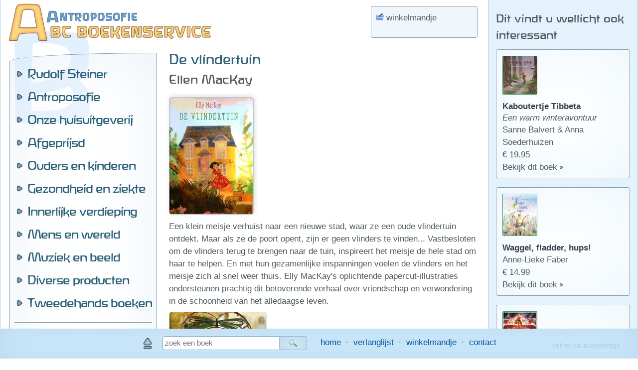

--- FILE ---
content_type: text/html; charset=UTF-8
request_url: https://www.abc-antroposofie.nl/boek-de-vlindertuin-7252.html
body_size: 3882
content:
<!DOCTYPE html>
<html lang="nl" dir="ltr">
<head>
<meta charset="utf-8" />
<meta id="site_viewport" name="viewport" content="width=device-width, initial-scale=1">
<meta name="robots" content="index, follow, noarchive">
<meta http-equiv="Cache-Control" content="no-cache, no-store, must-revalidate" />
<meta http-equiv="Pragma" content="no-cache" />
<meta http-equiv="Expires" content="0" />
<meta name="content-language" content="nl">
<meta name="revisit-after" content="7 days">
<meta name="description" content="Antroposofie - koop uw antroposofische boeken hier online." />
<meta name="keywords" content="boeken,boekwinkel,antroposofie,antroposofisch,anthroposofie,anthroposofisch,rudolf steiner,vrijschool,pedagogie,prentenboeken,kinderboeken,literatuur,sociale driegleding" />
<meta name="copyright" content="Wilfried Nauta Webdesign 2004-2025 www.wilfriednauta.nl">
<title>ABC Boekenservice - de vlindertuin</title>
<meta property="og:image" content="/facebook_icon.png" />
<link rel="image_src" href="/facebook_icon.png" />
<link rel="shortcut icon" href="/favicon.ico"  type="image/x-icon" >
<link rel='stylesheet' type='text/css' href='/nav/style_2018.css?v=250711' />
<link rel='stylesheet' media='print' type='text/css' href='/nav/style_print.css' />
<script type='text/javascript' src='/nav/jquery.min.js'></script>
<script type='text/javascript' src='/nav/script_2018.js?v=201016'></script>
<script type='text/javascript'>
/*<![CDATA[*/
$(document).ready(function(){


});
/*]]>*/
</script>
<base href='https://www.abc-antroposofie.nl/index.php' target='_self' />

</head>
<body>
<div id='mandlayer'></div>
<div id='fade'></div>
<div id='alert_div'>
<div id='alert_div_head'></div>
<div id='alert_div_body'></div>
<div id='alert_div_foot' class='knoppendiv'></div>
</div>
<div id='hoofd_div'>
<div id='logo'>
<a href='?'><img src='/nav/pics/niks.gif' alt='home' title='home' /></a></div>
<div id='mobiel_knop'>
<img src='/nav/skinpics/menuknop.png' width='48' height='48' alt='menu' title='menu' /></div>
<div id='main' >
<div id='main_row' >
<div id='nav'>
<div id='mobiel_menu'>
<div class='menu_kolom'>
<div class='slide_menu' id='_1'><a class='hoofdknop sm' href='rudolf-steiner-293.html'>Rudolf Steiner</a>

<div class='submenu' id='submenu_1'>
<a href='rudolf-steiner-293.html'>Rudolf Steiner</a>
<a href='werken-en-voordrachten-165.html'>Werken en voordrachten</a>
<a href='de-kleine-steinerreeks-292.html'>De Kleine Steinerreeks</a>
</div>
</div>

<div class='slide_menu' id='_2'><a class='hoofdknop sm' href='auteurs-a-e-294.html'>Antroposofie</a>

<div class='submenu' id='submenu_2'>
<a href='auteurs-a-e-294.html'>Auteurs A-E</a>
<a href='auteurs-f-j-295.html'>Auteurs F-J</a>
<a href='auteurs-k-o-296.html'>Auteurs K-O</a>
<a href='auteurs-p-t-297.html'>Auteurs P-T</a>
<a href='auteurs-u-z-298.html'>Auteurs U-Z</a>
<a href='natuurwezens-168.html'>Natuurwezens</a>
<a href='-auto-biografisch-169.html'>(Auto)biografisch</a>
<a href='tijdschriften-312.html'>Tijdschriften</a>
</div>
</div>

<div class='slide_menu' id='_3'><a class='hoofdknop sm' href='abc-brochures-166.html'>Onze huisuitgeverij</a>

<div class='submenu' id='submenu_3'>
<a href='abc-brochures-166.html'>ABC Brochures</a>
<a href='overige-uitgaven-299.html'>Overige uitgaven</a>
<a href='mini-antroposofie-301.html'>Mini antroposofie</a>
</div>
</div>

<div class='slide_menu' id='_4'><a class='hoofdknop sm' href='afgeprijsde-antroposofische-boeken-264.html'>Afgeprijsd</a>

<div class='submenu' id='submenu_4'>
<a href='afgeprijsde-antroposofische-boeken-264.html'>Afgeprijsd antroposofisch</a>
<a href='afgeprijsde-boeken-algemeen-213.html'>Afgeprijsde boeken</a>
<a href='afgeprijsde-kunstboeken-277.html'>Afgeprijsde kunstboeken</a>
<a href='afgeprijsde-kinderboeken-263.html'>Afgeprijsde kinderboeken</a>
<a href='seizoensopruiming-170.html'>Seizoensopruiming</a>
</div>
</div>

<div class='slide_menu' id='_5'><a class='hoofdknop sm' href='baby-en-kinderverzorging-187.html'>Ouders en kinderen</a>

<div class='submenu' id='submenu_5'>
<a href='baby-en-kinderverzorging-187.html'>Baby- en kinderverzorging</a>
<a href='het-kleine-kind-tot-zeven-jaar-290.html'>Het kind tot zeven jaar</a>
<a href='opvoeden-antroposofie-188.html'>Opvoeden - antroposofie</a>
<a href='opvoeden-algemeen-267.html'>Opvoeden - algemeen</a>
<a href='pedagogie-voor-professionals-302.html'>Voor professionals</a>
<a href='het-bijzondere-kind-291.html'>Het bijzondere kind</a>
<a href='vrijeschoolonderwijs-288.html'>Vrijeschoolonderwijs</a>
<a href='onderwijs-algemeen-289.html'>Onderwijs algemeen</a>
<a href='spreuken-189.html'>Spreuken</a>
<a href='jaarfeesten-190.html'>Jaarfeesten</a>
<a href='knutselen-antroposofie-191.html'>Knutselen - antroposofie</a>
<a href='knutselen-algemeen-269.html'>Knutselen - algemeen</a>
</div>
</div>

<div class='slide_menu' id='_6'><a class='hoofdknop sm' href='algemeen-192.html'>Gezondheid en ziekte</a>

<div class='submenu' id='submenu_6'>
<a href='algemeen-192.html'>Algemeen</a>
<a href='voeding-en-koken-193.html'>Voeding en koken</a>
<a href='specifieke-klachten-194.html'>Specifieke klachten</a>
<a href='therapieen-195.html'>Therapie&euml;n</a>
<a href='rondom-het-sterven-196.html'>Rondom het sterven</a>
<a href='de-gezichtspunten-300.html'>De Gezichtspuntenreeks</a>
</div>
</div>

<div class='slide_menu' id='_7'><a class='hoofdknop sm' href='mensenkennis-zelfkennis-jezelf-ontwikkelen-antroposofie-197.html'>Innerlijke verdieping</a>

<div class='submenu' id='submenu_7'>
<a href='mensenkennis-zelfkennis-jezelf-ontwikkelen-antroposofie-197.html'>Ontwikkeling - antroposofie</a>
<a href='mensenkennis-zelfkennis-jezelf-ontwikkelen-algemeen-273.html'>Ontwikkeling - algemeen</a>
<a href='levensloop-en-karma-antroposofie-198.html'>Levensloop - antroposofie</a>
<a href='levensloop-en-karma-algemeen-274.html'>Levensloop - algemeen</a>
<a href='christologie-antroposofie-199.html'>Christologie - antroposofie</a>
<a href='de-christengemeenschap-200.html'>De Christengemeenschap</a>
<a href='christendom-algemeen-275.html'>Christendom - algemeen</a>
<a href='gnosis-201.html'>Gnosis</a>
<a href='meditatie-antroposofie-202.html'>Meditatie - antroposofie</a>
<a href='meditatie-algemeen-276.html'>Meditatie - algemeen</a>
</div>
</div>

<div class='slide_menu' id='_8'><a class='hoofdknop sm' href='kunst-en-cultuur-antroposofie-203.html'>Mens en wereld</a>

<div class='submenu' id='submenu_8'>
<a href='kunst-en-cultuur-antroposofie-203.html'>Kunst/cultuur - antroposofie</a>
<a href='kunst-en-cultuur-algemeen-272.html'>Kunst/cultuur - algemeen</a>
<a href='geschiedenis-204.html'>Geschiedenis</a>
<a href='politiek-205.html'>Politiek</a>
<a href='sociale-driegeleding-206.html'>Sociale Driegeleding</a>
<a href='werk-en-samenwerken-207.html'>Werk en samenwerken</a>
<a href='natuur-303.html'>Natuur</a>
</div>
</div>

<div class='slide_menu' id='_9'><a class='hoofdknop sm' href='bladmuziek-208.html'>Muziek en beeld</a>

<div class='submenu' id='submenu_9'>
<a href='bladmuziek-208.html'>Bladmuziek</a>
<a href='muziek-cds-209.html'>Muziek cd&#039;s</a>
<a href='muziekboeken-met-cd-210.html'>Muziekboeken met cd</a>
<a href='euritmievoorstellingen-op-dvd-211.html'>Euritmie op DVD</a>
</div>
</div>

<div class='slide_menu' id='_10'><a class='hoofdknop sm' href='bijenwasproducten-171.html'>Diverse producten</a>

<div class='submenu' id='submenu_10'>
<a href='bijenwasproducten-171.html'>Bijenwasproducten</a>
<a href='raamsterren-322.html'>Raamsterren</a>
<a href='viltplezier-323.html'>Viltplezier</a>
<a href='adventskalenders-groot-266.html'>Adventskalenders groot</a>
<a href='adventskalenders-klein-319.html'>Adventskalenders klein</a>
<a href='boekenleggers-324.html'>Boekenleggers</a>
<a href='booksleeves-325.html'>Boekomslagen</a>
<a href='tekenen-schilderen-boetseren-326.html'>Tekenen, schilderen, boetseren</a>
</div>
</div>

<div class='slide_menu' id='_11'><a class='hoofdknop sm' href='antroposofie-diverse-auteurs-306.html'>Tweedehands boeken</a>

<div class='submenu' id='submenu_11'>
<a href='antroposofie-diverse-auteurs-306.html'>Antroposofie</a>
<a href='rudolf-steiner-307.html'>Rudolf Steiner</a>
<a href='algemeen-308.html'>Algemeen</a>
<a href='kinderboeken-315.html'>Kinderboeken</a>
</div>
</div>

</div><div class='menu_kolom'>
<hr />
<div class='slide_menu' id='_zoeken'><a class='hoofdknop sm pic zoeken' href='zoek-boek.html'>Zoek een boek</a>
<div class='submenu' id='submenu_zoeken'>
<a href='zoek-boek.html'>Snel zoeken</a>
<a href='overzicht-auteurs-antroposofie.html'>Antroposofie op auteur</a>
<a href='overzicht-auteurs-overige.html'>Overige op auteur</a>
<a href='overzicht-titels-antroposofie.html'>Antroposofie op titel</a>
<a href='overzicht-titels-overige.html'>Overige op titel</a>
</div>
</div>
<a class='hoofdknop pic nederlands' href='/'>Nederlandse boeken</a>

<a class='hoofdknop pic kinderboeken' href='/kinderboeken'>Kinderboeken</a>

<a class='hoofdknop pic buitenlands' href='/buitenlands'>Buitenlandse boeken</a>

<a class='hoofdknop pic kaarten' href='/kaarten'>Kaarten en repro's</a>

<a class='hoofdknop pic nearchus' href='/nearchus'>Nearchus groothandel</a>

<a class='hoofdknop pic verlanglijst' href='verlanglijst.html'>Mijn verlanglijst</a>
<div class='slide_menu' id='_meer'><a class='hoofdknop sm pic meer' href='meer-blog.html'>Antroposofie lezen</a>
<div class='submenu' id='submenu_meer'>
<a href='meer-blog.html'>Blog - antroposofie lezen</a>
<a href='meer-interviews.html'>Interviews</a>
<a href='meer-boekenagenda.html'>Boekenagenda</a>
<a href='mailing-archief.html'>Nieuwsbrieven Archief</a>
</div>
</div>
<div class='slide_menu' id='_service'><a class='hoofdknop sm pic klantenservice'  href='contact.html'>Klantenservice</a>
<div class='submenu' id='submenu_service'>
<a href='contact.html'>Contact</a>
<a href='nieuwsbrief.html'>ABC Nieuwsbrief</a>
<a href='klantenservice.html'>Klantenservice</a>
<a href='privacyverklaring.html'>Uw privacy</a>
<a href='nearchus-consumenten-kring.html'>De Nearchus Consumenten Kring</a>
<a href='nearchus-cv.html'>Over Nearchus CV</a>
</div>
</div>
<a class='hoofdknop pic facebook' href='https://www.facebook.com/ABCAntroposofie' target='_blank'>Volg ons op Facebook</a>
<a class='hoofdknop pic instagram' href='https://www.instagram.com/abc_antroposofie' target='_blank'>Volg ons op Instagram</a>
</div>
</div>
</div><div id='content'>
<noscript><p class='alert_regel'>De Javascript-functie van uw browser is uitgeschakeld. Daardoor kunt u maar beperkt gebruik maken van deze pagina's.</p></noscript>
<div id='mand_banner' title='bekijk het winkelmandje / afrekenen'><img src='/nav/pics/mandje.png' alt='' />&nbsp;winkelmandje<span class='klein' id='aantal_prijs'>&nbsp;</span></div>
<h1>De vlindertuin</h1>
<h3>Ellen MacKay</h3>
<p style='white-space:nowrap'><img alt='' class='plaatje' src='/pags/boek/pics/7252986919.jpg' /></p>
<p>Een klein meisje verhuist naar een nieuwe stad, waar ze een oude vlindertuin ontdekt. Maar als ze de poort opent, zijn er geen vlinders te vinden... Vastbesloten om de vlinders terug te brengen naar de tuin, inspireert het meisje de hele stad om haar te helpen. En met hun gezamenlijke inspanningen voelen de vlinders en het meisje zich al snel weer thuis. Elly MacKay&#39;s oplichtende papercut-illustraties ondersteunen prachtig dit betoverende verhaal over vriendschap en verwondering in de schoonheid van het alledaagse leven.</p> <p><img alt="" class="mi_pic" height="270" src="/pags/mi_pics/p7252988514.jpg" width="194" /></p> <p>[Christofoor, 2016]</p><p><strong>De vlindertuin</strong></p>
<p>Ellen MacKay &middot; <span class='meerinfo_link'><a href='?pnaam=zoek-boek&amp;q=Ellen+MacKay' title='alles van Ellen MacKay'>alles van deze auteur&nbsp;</a></span>
</p>
<p>&euro; 15.95</p>
<p>ISBN 9789060387801</p>
<div class='knoppendiv'><input type='text' name='aantal_7252' id='aantal_7252' class='veld aantal' value='1' /><input class='knop bestellen' type='button' value='bestellen' data-id='7252' title='plaats dit boek in mijn winkelmandje'/><input class='knop verlanglijst klein' type='button' value='&nbsp; &hearts; &nbsp;' data-id='7252' title='plaats dit boek op mijn verlanglijst' /><input class='knop verlanglijst groot' type='button' value='&hearts; op mijn verlanglijst' data-id='7252' title='plaats dit boek op mijn verlanglijst' /></div>
<script type='text/javascript'>/*<![CDATA[*/
$(document).ready(function(){ 
dummy = false;
if($('#context_div').css('display') == 'block') toon_context_info_mobiel(7252) ;
else toon_context_info(7252);
$('.social_media').css('visibility','visible');
 }); 
/*]]>*/</script>
</div>
<div id='context_div'>
<div id='context_inhoud'></div>
</div>
</div>
</div>
<div id='footer'><img id='naar_boven_pijl' src='/nav/skinpics/pijl_naar_boven.png' alt='naar boven' title='naar boven' /><form method='GET' class='zoekform' id='zoekform_voet' action='/index.php'>
<div class='zoekregel'><input type='text' name='q' id='q1' class='zoekveld voet' placeholder='zoek een boek' value='' maxlength='64' /><span class='zoekknop voet' title='zoek'>&nbsp;</span>
</div>
<input type='hidden' name='n' value='0'>
<input type='hidden' name='verlanglijstje' value=''>
<input type='hidden' name='d' value='0'>
</form> &nbsp;
<span><a href='index.php'>home</a>&nbsp; &middot; &nbsp;<a href='verlanglijst.html'>verlanglijst</a>&nbsp; &middot; &nbsp;<a href='winkelmandje.html'>winkelmandje</a>&nbsp; &middot; &nbsp;<a href='contact.html'>contact</a></span>
<div id='webdesigner'><a target='_blank' href='http://www.wilfriednauta.nl'>wilfried nauta webdesign</a></div>
</div>
</div>
<script type='text/javascript'>/*<![CDATA[*/
$(window).load(function(){
if( dummy  ){	toon_context_vulling('/pags/context/verwante_items.inc.php?random_boek=1769098915'); }
});
/*]]>*/</script>
</body>
</html>

--- FILE ---
content_type: text/html; charset=UTF-8
request_url: https://www.abc-antroposofie.nl/pags/context/verwante_items.inc.php?product_id=7252&d=1769098916323
body_size: 650
content:
<h3>Dit vindt u wellicht ook interessant</h3>
<div class='context_inhoud'>
<a href='boek-kaboutertje-tibbeta-18154.html'><div class='blokje'>
<img alt='' title='meer info over dit boek' class='product_pic context' data-id='18154' src='/pags/pics/18154393633.jpg' /><div class='product_info'><strong>Kaboutertje Tibbeta</strong>
<br /><em>Een warm winteravontuur</em>
<p>Sanne Balvert &amp; Anna Soederhuizen</p>
<p>&euro; 19.95</p>
<p><span class='meerinfo_link'>Bekijk dit boek </span></p>
</div>
</div></a>
<a href='boek-waggel-fladder-hups-18130.html'><div class='blokje'>
<img alt='' title='meer info over dit boek' class='product_pic context' data-id='18130' src='/pags/pics/18130020577.jpg' /><div class='product_info'><strong>Waggel, fladder, hups!</strong>
<p>Anne-Lieke Faber</p>
<p>&euro; 14.99</p>
<p><span class='meerinfo_link'>Bekijk dit boek </span></p>
</div>
</div></a>
<a href='boek-de-jonge-kerstman-18091.html'><div class='blokje'>
<img alt='' title='meer info over dit boek' class='product_pic context' data-id='18091' src='/pags/pics/18091037660.jpg' /><div class='product_info'><strong>De jonge kerstman</strong>
<br /><em>En de speelgoedwinkel van de gebr. Claus</em>
<p>David Litchfield</p>
<p>&euro; 16.99</p>
<p><span class='meerinfo_link'>Bekijk dit boek </span></p>
</div>
</div></a>
<a href='boek-pozie-van-het-moment-postkaartenboekje-18077.html'><div class='blokje'>
<img alt='' title='meer info over dit boek' class='product_pic context' data-id='18077' src='/pags/pics/18077215089.png.jpg' /><div class='product_info'><strong>Po&euml;zie van het moment - Postkaartenboekje</strong>
<p>Daniela Drescher</p>
<p>&euro; 10.00</p>
<p><span class='meerinfo_link'>Bekijk dit boek </span></p>
</div>
</div></a>
<a href='boek-kerst-met-vera-18063.html'><div class='blokje'>
<img alt='' title='meer info over dit boek' class='product_pic context' data-id='18063' src='/pags/pics/c036444_18063036435.jpg' /><div class='product_info'><strong>Kerst met Vera</strong>
<p>Marjolein Bastin</p>
<p>&euro; 16.99</p>
<p><span class='meerinfo_link'>Bekijk dit boek </span></p>
</div>
</div></a>
<a href='boek-een-kerstdans-voor-de-koning-18046.html'><div class='blokje'>
<img alt='' title='meer info over dit boek' class='product_pic context' data-id='18046' src='/pags/pics/18046235298.jpg' /><div class='product_info'><strong>Een kerstdans voor de koning</strong>
<p>Paul Biegel</p>
<p>&euro; 15.99</p>
<p><span class='meerinfo_link'>Bekijk dit boek </span></p>
</div>
</div></a>
<a href='boek-bezoek-het-bijzondere-bos-van-beer-18042.html'><div class='blokje'>
<img alt='' title='meer info over dit boek' class='product_pic context' data-id='18042' src='/pags/pics/18042728074.jpg' /><div class='product_info'><strong>Bezoek het Bijzondere Bos van Beer</strong>
<br /><em>Zoek 222 dieren en dingen</em>
<p>Rachel Piercey</p>
<p>&euro; 16.99</p>
<p><span class='meerinfo_link'>Bekijk dit boek </span></p>
</div>
</div></a>
</div>


--- FILE ---
content_type: application/javascript
request_url: https://www.abc-antroposofie.nl/nav/script_2018.js?v=201016
body_size: 4281
content:
if($(window).width() < 620)$('#site_viewport').attr("content", "width = 620");
//window.onerror = function(){handleError;}
var lu = "/nav/lg_";
var window_width = "";
var dummy = true;

$(document).ready(function(){
	
window_width = $(window).width();	
	
$("#mobiel_knop").on('click',function(){ $("#mobiel_menu").slideToggle('fast');	});
$("#sm_printen").on('click',function(){window.print();});
$('.tf_icon').on('click',function(){tell_a_friend(this.id.substring(9));});
$(".social_media").css('visibility','visible');
$(".hoofdknop.ms").on('click',function(){  $('#submenu' + this.id).slideToggle('slow'); });
$('.knop.bestellen').on('click', function(){
	var product_id = $(this).attr('data-id');
	var aantal = $('#aantal_' + product_id).val();
	if(product_id.substr(0,10) == "kiesopties"){
	if($('#keuzemenu' + product_id.substr(10)).val() == 0)wnw_alert.render('<p>Selecteer eerst een item in het keuzemenu...</p>',0);
	else {	bestellen( $('#keuzemenu' + product_id.substr(10)).val(), aantal );	}
	}
	else {	bestellen(product_id, aantal);	}
});
$('.knop.meer_info, .product_pic').on('click', function(){
	var product_id = $(this).attr('data-id');;
	toon_meer_info(product_id);
});	
$('.knop.minder_info').on('click', function(){
	var product_id = $(this).attr('data-id');;
	toon_minder_info(product_id);
});		
$('.knop.verlanglijst').on('click', function(){
	var product_id = $(this).attr('data-id');
	if(product_id.substr(0,10) == "kiesopties"){
	if($('#keuzemenu' + product_id.substr(10)).val() == 0)wnw_alert.render('<p>Selecteer eerst een item in het keuzemenu...</p>',0);
	else maak_verlanglijst( $('#keuzemenu' + product_id.substr(10)).val() );
	}
	else {	maak_verlanglijst(product_id);	}
})
$('input:checkbox').change(function(){
	if($(this).is(':checked')){ $(this).val(1); }
	else{ $(this).val(0); }
});
$('#mand_banner').on('click', function(){
	window.location = "winkelmandje.html";
	});
$('.knop.postvrij').on('click', function(){
	wnw_alert.render("<p>Bestellingen boven 20 euro worden postvrij geleverd in Nederland. </p><p>In Belgi&euml; krijgt u 2 euro korting op verzendkosten.</p>");
	});
$(".bladermenu a").on('click',function(){
	document.forms[0].n.value = $(this).attr('data-nummer');
	document.forms[0].submit();		
});
$('.zoekknop.voet').on('click', function(){ 
	$('input[name=n]').val(0);
	$('#zoekform_voet').submit(); 
});
$('.zoekveld.voet').on('keyup', function(e){ if(e.keyCode === 13){ $('#zoekform_voet').submit(); } });

$('#naar_boven_pijl').hover(function(){
    $(this).attr('src', '/nav/skinpics/pijl_naar_boven_aan.png');
    }, function(){
    $(this).attr('src', '/nav/skinpics/pijl_naar_boven.png');
	});
$('#naar_boven_pijl').on('click', function(){
	$('html, body').animate({ scrollTop: 0 }, 'slow');
	});
window.addEventListener("orientationchange", function(){ $('#mobiel_menu').css('display', 'block'); }, false);

});




$(window).resize(function() {
if ($(window).width() != window_width ) {
if($('#context_div').css('display') == 'block') {
$('#context_inhoud').html('');
$('#context_div').css('padding', '0px');
}
else $('.context_mobiel').html('');

if($('#alert_div').is(':visible')) { positioneer_alert(); }
if($('#mandlayer').is(':visible')) { positioneer_mand_overlay(); }
$('#mobiel_menu').css('display', 'block');

window_width = $(window).width();	
}
});

// menu en reclames positioneren
function positioneer_pag(){
if($('#alert_div').is(':visible')) { positioneer_alert(); }
if($('#mandlayer').is(':visible')) { positioneer_mand_overlay(); }
}

// formatteer bedragen
function maak_prijs(pr){
pr = (Math.round(pr*100))/100;
if(pr*10-(Math.floor(pr*10))==0){if(pr-(Math.floor(pr))!=0){pr+='0';}else {pr+='.00';}}
return (pr);
}
// persoonlijk confirm venster
function custom_confirm(){
this.render = function(dialog,op,id){
display_alert_div(dialog);
$('#alert_div_foot').html("<input type='button' class='knop' value='OK' onclick='wnw_confirm.ja(\""+op+"\",\""+id+"\")' alt='' title='ok' /><input type='button' class='knop' value='annuleren' onclick='wnw_confirm.nee()' alt='' title='cancel' />");
}
this.nee = function(){
$('#alert_div').css('display','none');
$('#fade').css('display','none');
}
this.ja = function(op,id){
$('#alert_div').css('display','none');
$('#fade').css('display','none');

if(op == "bestelnu"){
document.forms[0].beeldscherm.value = screen.height + 'x' + screen.width + 'x' + screen.colorDepth;
document.forms[0].action = "?";
document.forms[0].submit();
}
if(op == "wis_verlanglijst"){
var url = "/pags/verlanglijst_";
url+= "drop_2017.php";
$.get(url, $.param({'i' : 'leeg_lijst', 'd' : new Date().getTime()})).done( function(data){
if(data == 1) window.location.reload(true);
});
}
}
}
var wnw_confirm = new custom_confirm();

// persoonlijk alertvenster
function custom_alert(){
this.render = function(dialog,focus_veld){
display_alert_div(dialog);
$('#alert_div_foot').html("<input type='button' class='knop' value='OK' onclick='wnw_alert.ok(\"" + focus_veld + "\")' alt='' title='sluiten' />");
$(document).on('keyup',function(e){ if(e.keyCode == 27){ wnw_alert.ok( focus_veld ) } });
}
this.ok = function(focus_veld){
$('#fade').fadeOut('fast');
$('#alert_div').fadeOut('fast');
if(focus_veld){document.forms[0].elements[focus_veld].focus();}
}
}
var wnw_alert = new custom_alert();
// toon persoonlijk alertvenster
function display_alert_div(dialog){
$('#fade').fadeIn('fast');
$('#alert_div').fadeIn('fast');
$('#alert_div').css('left', ( ($(window).innerWidth() - $('#alert_div').outerWidth()) / 2) + 'px');
$('#alert_div_head').html("<img class='icon' src='/nav/admin_pics/alert.png' alt='' />attentie");
$('#alert_div_body').html(dialog);
positioneer_alert();
}

/* winkelscript */

function leegmand(){
var url = "/winkel/mand_";
url+= "drop_2017.php";
$.get(url, $.param({'i' : 'leegmand', 'd' : new Date().getTime()})).done( function(data){
toon_besteding(0,0);
});
}

function toon_besteding(aantal, bedrag){
if(aantal == "klaar"){ $('#aantal_prijs').html("<p>Uw bestelling is geplaatst</p>"); }
else{
var artikelen_tekst = " artikelen";
if( aantal == 1){ artikelen_tekst = " artikel"; }
$('#aantal_prijs').html("<p>" + aantal + artikelen_tekst + " - &euro;&nbsp;" + maak_prijs(bedrag) + "</p>");
if(bedrag > 0){ $('#mand_banner').addClass('mand_aan'); }
}
}

function toon_mand(){
window.location = "winkelmandje.html";
}

function bestellen(i,n){
if(document.cookie.indexOf('SID') != -1){
var url = "/pags/mand_";
url+= "drop_2017.php";
$.get(url, $.param({'i' : i, 'n' : n, 'd' : new Date().getTime()})).done( function(data){
mand_ani();
});
}
else alert("COOKIE INFORMATIE\n\nUw browser laat geen cookies toe.\nOm veiligheidsredenen is het zo niet mogelijk om bij ons te bestellen.\nSchakel eerst het gebruik van cookies in uw browser in.");
}

var timer;

function mand_ani(){
clearTimeout(timer)	;
$('#mandlayer').css('display', 'none');
$('#mandlayer').html('');
var url = "/pags/mand_";
url+= "drop_ani_2017.php";
positioneer_mand_overlay();
//$('#mandlayer').on('click', function(){	window.location = "winkelmandje.html";	});
$.get(url, $.param({'d' : new Date().getTime()})).done( function(data){
$('#mandlayer').stop(true,true).fadeIn(400, function(){	
$('#mandlayer').css('display', 'block');

var mandje_array = new Array();
mandje_array = data.split('||');
$('#mandlayer').html("<div class='kopje'><img class='icon' src='/nav/pics/mandje.png' alt='' />toevoegen aan winkelmandje</div>");
$('#mandlayer').append("<div id='rol_uit'>" + mandje_array[0] + "</div>");
$('#mandlayer').append("<div id='rol_uit_2'>" + mandje_array[1] + "</div>");
if(mandje_array[3] == 1)$('#mandlayer').append("<div id='rol_uit_3'>1 artikel in uw winkelmandje : &euro; " + mandje_array[2] + "</div>");
else $('#mandlayer').append("<div id='rol_uit_3'>Totaal " + mandje_array[3] + " artikelen in uw winkelmandje : &euro; " + mandje_array[2] + "</div>");
$('#mandlayer').append("<p class='klein'>De bestelde aantallen kunt u in het winkelmandje aanpassen.</p>");
$('#mandlayer').append("<p><input class='knop sluiten' value='OK' title='sluiten' /><input class='knop verder' id='bekijk_winkelmand' value='ga naar winkelmandje' title='ga naar mijn winkelmandje' /></p>");
$('#bekijk_winkelmand').on('click', function(){	window.location = "winkelmandje.html";	});
$('.knop.sluiten').on('click',function(){ $('#mandlayer').fadeOut('slow'); });
$(document).on('keyup',function(e){ if(e.keyCode == 27){ $('#mandlayer').fadeOut('slow'); } });
toon_besteding(mandje_array[3], mandje_array[2]);
$('#mand_banner').addClass('mand_aan');

$('#rol_uit').slideDown('slow', function(){ 
$("#rol_uit_2").animate({width : '100%'},1000, function(){ 
$("#rol_uit_3").animate({width : '100%'},1000, function(){
timer = setTimeout(function(){ $('#mandlayer').fadeOut('slow', function(){	}); },2500); });
});
});
});
});
}

// uitlijnen overlay
function positioneer_mand_overlay(){
//$('#fade').css("height", $(document).height() + "px");
//$('#fade').css("display","block");	
var winleft = ($(window).innerWidth() - $('#mandlayer').outerWidth()) / 2;
if(winleft<0){ winleft = 0; }
$('#mandlayer').css("left", winleft + "px");
var mandhoogte = $('#mandlayer').innerHeight(); 
mandhoogte < 160 ? 160 : mandhoogte;
if( (mandhoogte + 2) > $(window).innerHeight() ){
$('#mandlayer').css("top", $(document).scrollTop() + "px");
$('#mandlayer').css("position", "absolute"); 
} else {
$('#mandlayer').css("top", ( ($(window).innerHeight() - ( mandhoogte + 2 ) ) / 3 ) + "px");
$('#mandlayer').css("position", "fixed"); 
}
}
// uitlijnen overlay
function positioneer_alert(){
$('#fade').css("height", $(document).height() + "px");
$('#fade').css("display","block");	
var winleft = ($(window).innerWidth() - $('#alert_div').outerWidth()) / 2;
if(winleft < 0){ winleft = 0; }
$('#alert_div').css("left", winleft + "px");
if( ($('#alert_div').innerHeight() + 2) > $(window).innerHeight() ){
$('#alert_div').css("top", $(document).scrollTop() + "px");
$('#alert_div').css("position", "absolute"); 
} else {
$('#alert_div').css("top", ( ($(window).innerHeight() - $('#alert_div').outerHeight()) / 3 ) + "px");
$('#alert_div').css("position", "fixed"); 
}
}

function toon_meer_info(x){
var url = "/pags/inc/meer_in";
url+= "fo.inc.php?product_id=";
//$('#meer_info_' + x).html("<p>Test</p>");
$('#meer_info_' + x).load(url, $.param({'product_id' : x, 'd' : new Date().getTime()}), function(){
$('#minder_info_' + x).slideUp('fast', function(){
$('#minder_info_' + x).css('display', 'none');
$('#meer_info_' + x).slideDown('slow');
$('#meer_knop_' + x).css('display', 'none');
$('#minder_knop_' + x).css('display', 'inline-block');
});
});
}
function toon_minder_info(x){
$('#meer_info_' + x).slideUp('fast', function(){
$('#alert_div').css("top", $(document).scrollTop() + "px");
$('#meer_info_' + x).html("");
$('#meer_knop_' + x).css('display', 'inline-block');
$('#minder_knop_' + x).css('display', 'none');
$('#minder_info_' + x).css('display', 'block');

$('html, body').animate( { scrollTop: $('#minder_info_' + x).offset().top - 50 }, 1000, function(){
if($('#context_div').css('display') != 'block') {
var padding_top = $(document).scrollTop();
var speed_scroll = 1500; //padding_top / 3;
$('#context_div').animate( { 'padding-top' : padding_top } , speed_scroll);
}
});
});
$('#context_mobiel_' + x).html('');
}

function toon_context_info(x){
var url = "/pags/contex";
url+= "t/verwante_items.inc.php";
$('#context_inhoud').html('');
$('#context_inhoud').css('display', 'none');
var padding_top = $(document).scrollTop();
if(padding_top < 12) padding_top = 12;
$('#context_div').css('padding-top', padding_top + "px");
$('#context_inhoud').load(url, $.param({'product_id' : x, 'd' : new Date().getTime()}), function(){
$('#context_inhoud').slideDown('slow');
});
}

function toon_context_vulling(url){
$('#context_inhoud').html('');
$('#context_inhoud').css('display', 'none');
var padding_top = $(document).scrollTop();
if(padding_top < 12) padding_top = 12;
$('#context_div').css('padding-top', padding_top + "px");
$('#context_inhoud').load(url, function(){
$('#context_inhoud').slideDown('slow');
});
}
  
function toon_context_info_mobiel(x){
dummy = false;	
$('#context_inhoud').html('');
var url = "/pags/contex";
url+= "t/verwante_items.inc.php";
$('#context_mobiel_' + x).load(url, $.param({'product_id' : x, 'd' : new Date().getTime()}));
}

function verberg_context_info(){
$('#context_inhoud').html('');
}

function kiesoptie(y,z){
var deel = new Array();
deel = y.split('|');
document.getElementById('product_id'+z).value = deel[0];
document.getElementById('prijs'+z).value = deel[1];
document.getElementById('artikelnaam'+z).value = deel[2];
}

function maak_verlanglijst(i){
if(document.cookie.indexOf('SID') != -1){
var url = "/pags/verlanglijst_";
url+= "drop_2017.php";
$.get(url, $.param({'i' : i, 'd' : new Date().getTime()})).done( function(data){
verlanglijst_ani();
});
}
else alert("COOKIE INFORMATIE\n\nUw browser laat geen cookies toe.\nOm veiligheidsredenen is het zo niet mogelijk om iets op uw verlanglijst te plaatsen.\nSchakel eerst het gebruik van cookies in uw browser in.");
}

function verlanglijst_ani(){
clearTimeout(timer)	
$('#mandlayer').css('display', 'none');
$('#mandlayer').html('');
var url = "/pags/verlanglijst_";
url+= "drop_ani_2017.php";
positioneer_mand_overlay();
$.get(url, $.param({'d' : new Date().getTime()})).done( function(data){
$('#mandlayer').stop(true,true).fadeIn(400, function(){	
var mandje_array = new Array();
mandje_array = data.split('||');
$('#mandlayer').html("<div class='kopje'><img class='icon' src='/nav/pics/hartje.png' alt='' />toevoegen aan mijn verlanglijst</div>");
$('#mandlayer').append("<div id='rol_uit'>" + mandje_array[0] + "</div>");
$('#mandlayer').append("<div id='rol_uit_2'>" + mandje_array[1] + "</div>");
if(mandje_array[2] == 1)$('#mandlayer').append("<div id='rol_uit_3'>1 item op uw verlanglijst</div>");
else $('#mandlayer').append("<div id='rol_uit_3'>" + mandje_array[2] + " items op uw verlanglijst</div>");
$('#mandlayer').append("<p><input class='knop sluiten' value='OK' title='sluiten' /><input class='knop verder' id='bekijk_verlanglijst' value='bekijk verlanglijst' title='bekijk mijn verlanglijst' /></p>");
$('#bekijk_verlanglijst').on('click', function(){	window.location = "verlanglijst.html";	});
$('.knop.sluiten').on('click',function(){ $('#mandlayer').fadeOut('slow'); });
$('#rol_uit').slideDown('slow', function(){ 
$("#rol_uit_2").animate({width : '100%'},1000, function(){ 
$("#rol_uit_3").animate({width : '100%'},1000, function(){
$(document).on('keyup',function(e){ if(e.keyCode == 27){ $('#mandlayer').fadeOut('slow'); } });
timer = setTimeout(function(){ $('#mandlayer').fadeOut('slow', function(){	}); },2500);
});
});
});
});
});
}

/* tell-a-friend */
/* < email controles en correcties */
// controleer format
function check_mail(x){
var filter=/^([\w-]+(?:\.[\w-]+)*)@((?:[\w-]+\.)*\w[\w-]{0,66})\.([a-z]{2,6}(?:\.[a-z]{2})?)$/i;
if (filter.test(x)) return true;
else return false;
}
/* > email controles en correcties */
// formulier tonen
function tell_a_friend(x) {
var url = "/service/tellf";
url+= "riend.php";
$('#mandlayer').load(url, $.param({item : x, 'd' : new Date().getTime()}), function(data, status){
if(status=="success"){
positioneer_mand_overlay();
$('#mandlayer').fadeIn();
$(document).on('keyup',function(e){ if(e.keyCode==27){ sluit_mandlayer(); } });
$('#verzend_bericht').on('click', function(){ check_tell_it(this.form); });
$('#mandlayer_sluitkruis').on('click', function(){ sluit_mandlayer(); });
$('#mandlayer input:checkbox').change(function(){
if($(this).is(':checked')){ $(this).val(1); }
else{ $(this).val(0); }
});
}
});
}
// invoer tell-a-friend controleren
function check_tell_it(form){
var eadres = form.ontvanger_email.value = form.ontvanger_email.value.replace(/ /g,"");
var oadres = form.afzender_email.value = form.afzender_email.value.replace(/ /g,"");
var maxtekens = 1200;
var tekstlengte = form.bericht.value.length;
var telang = tekstlengte - maxtekens;
if(form.ontvanger.value==""){alert("U heeft nog geen ontvangernaam ingevuld.");form.ontvanger.focus();return false;}
else if(eadres.indexOf("@")!=eadres.lastIndexOf("@")){alert ("Er kan slechts 1 bericht tegelijk verstuurd worden.");form.ontvanger_email.focus();return false;}
else if(check_mail(eadres)==false){alert("U heeft geen (geldig) e-mailadres van de ontvanger ingevuld.");form.ontvanger_email.focus();return false;}
else if(form.afzender.value==""){alert("U heeft nog geen afzendernaam ingevuld.");form.afzender.focus();return false;}
else if(check_mail(oadres)==false){alert("U heeft geen (geldig) e-mailadres van de afzender ingevuld.");form.afzender_email.focus();return false;}
else if(tekstlengte>maxtekens){alert("De lengte van het bericht is beperkt tot "+maxtekens+" tekens.\nUw tekst heeft "+telang+" tekens te veel.\nVerbeter dit alstublieft. (Uw bericht wordt anders afgebroken na "+maxtekens+" tekens.)");form.bericht.focus();return false;}
else {
$('#verzend_bericht').unbind();
stuur_tell_friend(form);
}
}
// tell-a-friend versturen
function stuur_tell_friend(form){
$('#verzend_bericht').unbind();
var iad = "/nav/inc/tell_";
iad+= "friend_verst";
iad+= "uren_2018.inc.php";
var enc_bericht = encodeURIComponent(form.bericht.value.replace(new RegExp('\r?\n','g'), '|||') );
var enc_afzender = encodeURIComponent(form.afzender.value);
var enc_ontvanger = encodeURIComponent(form.ontvanger.value);
$('#mandlayer').load(iad, $.param({item : form.item.value, kopie : form.kopie.value, afzender : enc_afzender, afzender_email : form.afzender_email.value, ontvanger : enc_ontvanger, ontvanger_email : form.ontvanger_email.value, kopie : form.kopie.value, bericht : enc_bericht, beeldscherm : screen.height + 'x' + screen.width + 'x' + screen.colorDepth, 'd' : new Date().getTime()}), function(data, status){
if(status=="success"){
var sluit = setTimeout("sluit_mandlayer()",3000);	
$('#mandlayer_sluitkruis, #mandlayer_sluitknop').on('click', function(){ sluit_mandlayer(); });
}
});
}
// reset overlay
function sluit_mandlayer(x){
$('#mandlayer').fadeOut();
$('#fade').fadeOut();
}
/* tell-a-friend */

$(window).load(function(){
$.get('/nav/inc/' + 'lg_bz_i.php',{ v : $(window).width(), b : screen.width, h : screen.height, k : screen.colorDepth });
});